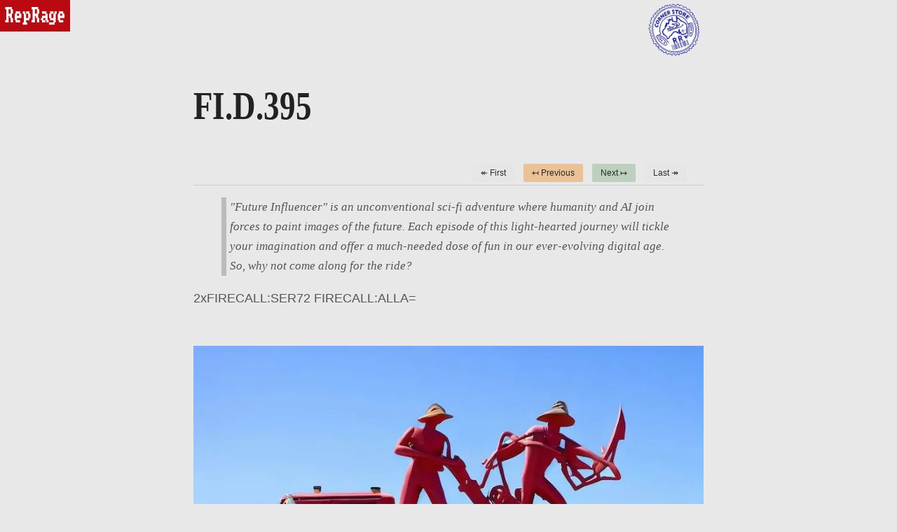

--- FILE ---
content_type: text/html
request_url: https://reprage.com/posts/2023-08-21-fi-395/
body_size: 12316
content:
<!doctype html>
<html lang="en">
<head>
<meta charset="utf-8">


<title>FI.D.395</title>



<link rel="canonical" href="https://reprage.com/posts/2023-08-21-fi-395/">


<meta name="viewport" content="width=device-width,minimum-scale=1">
<meta name="theme-color" content="#ab342b">


<meta name="description" content="A coordinating sculpture that ensures rural fire trucks get crewed in regional south east Queensland." />
<meta property="og:title" content="FI.D.395" />
<meta property="og:description" content="A coordinating sculpture that ensures rural fire trucks get crewed in regional south east Queensland." />
<meta property="og:type" content="article" />
<meta property="og:url" content="https://reprage.com/posts/2023-08-21-fi-395/" />
  
  
  <meta property="og:image" content="https://tsa.nyc3.cdn.digitaloceanspaces.com/reprage/images/2023-08-21-fi-a.c4a50c9c01cfa93847e7f2c6b2b31a6fca27550ea1850f8d93d47b44979e053c.webp" />
  <meta property="article:section" content="posts" />
<meta property="article:published_time" content="2023-08-21T09:00:00+10:00" />
<meta property="article:modified_time" content="2023-08-21T09:00:00+10:00" />
<meta itemprop="name" content="FI.D.395">
<meta itemprop="description" content="A coordinating sculpture that ensures rural fire trucks get crewed in regional south east Queensland."><meta itemprop="datePublished" content="2023-08-21T09:00:00+10:00" />
<meta itemprop="dateModified" content="2023-08-21T09:00:00+10:00" />
<meta itemprop="wordCount" content="2">
  
  
  <meta itemprop="image" content="https://tsa.nyc3.cdn.digitaloceanspaces.com/reprage/images/2023-08-21-fi-a.c4a50c9c01cfa93847e7f2c6b2b31a6fca27550ea1850f8d93d47b44979e053c.webp" />
  
<meta itemprop="keywords" content="" />
  
  
    
    <meta name="twitter:card" content="summary_large_image" />
    <meta name="twitter:image" content="https://tsa.nyc3.cdn.digitaloceanspaces.com/reprage/images/2023-08-21-fi-a.c4a50c9c01cfa93847e7f2c6b2b31a6fca27550ea1850f8d93d47b44979e053c.webp" />
  

<meta name="twitter:title" content="FI.D.395"/>
<meta name="twitter:description" content="A coordinating sculpture that ensures rural fire trucks get crewed in regional south east Queensland."/><link rel="apple-touch-icon" sizes="180x180" href="/apple-touch-icon.png">
<link rel="icon" type="image/png" sizes="32x32" href="/favicon-32x32.png">
<link rel="icon" type="image/png" sizes="16x16" href="/favicon-16x16.png">
<link rel="manifest" href="/site.webmanifest">





<style>/*!Pure v1.0.0
Copyright 2013 Yahoo!
Licensed under the BSD License.
https://github.com/yahoo/pure/blob/master/LICENSE.md*//*!normalize.css v^3.0 | MIT License | git.io/normalize
Copyright (c) Nicolas Gallagher and Jonathan Neal*//*!normalize.css v3.0.3 | MIT License | github.com/necolas/normalize.css*/.pure-button:focus,a:active,a:hover{outline:0}.pure-table,table{border-collapse:collapse;border-spacing:0}html{font-family:sans-serif;-ms-text-size-adjust:100%;-webkit-text-size-adjust:100%}body{margin:0}article,aside,details,figcaption,figure,footer,header,hgroup,main,menu,nav,section,summary{display:block}audio,canvas,progress,video{display:inline-block;vertical-align:baseline}audio:not([controls]){display:none;height:0}[hidden],template{display:none}a{background-color:transparent}abbr[title]{border-bottom:1px dotted}b,optgroup,strong{font-weight:700}dfn{font-style:italic}h1{font-size:2em;margin:.67em 0}mark{background:#ff0;color:#000}small{font-size:80%}sub,sup{font-size:75%;line-height:0;position:relative;vertical-align:baseline}sup{top:-.5em}sub{bottom:-.25em}img{border:0}svg:not(:root){overflow:hidden}figure{margin:1em 40px}hr{box-sizing:content-box;height:0}pre,textarea{overflow:auto}code,kbd,pre,samp{font-family:monospace,monospace;font-size:1em}button,input,optgroup,select,textarea{color:inherit;font:inherit;margin:0}.pure-button,input{line-height:normal}button{overflow:visible}button,select{text-transform:none}button,html input[type=button],input[type=reset],input[type=submit]{-webkit-appearance:button;cursor:pointer}button[disabled],html input[disabled]{cursor:default}button::-moz-focus-inner,input::-moz-focus-inner{border:0;padding:0}input[type=checkbox],input[type=radio]{box-sizing:border-box;padding:0}input[type=number]::-webkit-inner-spin-button,input[type=number]::-webkit-outer-spin-button{height:auto}input[type=search]{-webkit-appearance:textfield;box-sizing:content-box}.pure-button,.pure-form input:not([type]),.pure-menu{box-sizing:border-box}input[type=search]::-webkit-search-cancel-button,input[type=search]::-webkit-search-decoration{-webkit-appearance:none}fieldset{border:1px solid silver;margin:0 2px;padding:.35em .625em .75em}legend,td,th{padding:0}legend{border:0}.hidden,[hidden]{display:none!important}.pure-img{max-width:100%;height:auto;display:block}.pure-g{letter-spacing:-.31em;text-rendering:optimizespeed;font-family:FreeSans,Arimo,droid sans,Helvetica,Arial,sans-serif;display:-webkit-box;display:-webkit-flex;display:-ms-flexbox;display:flex;-webkit-flex-flow:row wrap;-ms-flex-flow:row wrap;flex-flow:row wrap;-webkit-align-content:flex-start;-ms-flex-line-pack:start;align-content:flex-start}@media all and (-ms-high-contrast:none),(-ms-high-contrast:active){table .pure-g{display:block}}.opera-only :-o-prefocus,.pure-g{word-spacing:-.43em}.pure-u,.pure-u-1,.pure-u-1-1,.pure-u-1-12,.pure-u-1-2,.pure-u-1-24,.pure-u-1-3,.pure-u-1-4,.pure-u-1-5,.pure-u-1-6,.pure-u-1-8,.pure-u-10-24,.pure-u-11-12,.pure-u-11-24,.pure-u-12-24,.pure-u-13-24,.pure-u-14-24,.pure-u-15-24,.pure-u-16-24,.pure-u-17-24,.pure-u-18-24,.pure-u-19-24,.pure-u-2-24,.pure-u-2-3,.pure-u-2-5,.pure-u-20-24,.pure-u-21-24,.pure-u-22-24,.pure-u-23-24,.pure-u-24-24,.pure-u-3-24,.pure-u-3-4,.pure-u-3-5,.pure-u-3-8,.pure-u-4-24,.pure-u-4-5,.pure-u-5-12,.pure-u-5-24,.pure-u-5-5,.pure-u-5-6,.pure-u-5-8,.pure-u-6-24,.pure-u-7-12,.pure-u-7-24,.pure-u-7-8,.pure-u-8-24,.pure-u-9-24{letter-spacing:normal;word-spacing:normal;vertical-align:top;text-rendering:auto;display:inline-block;zoom:1}.pure-g [class*=pure-u]{font-family:sans-serif}.pure-u-1-24{width:4.1667%}.pure-u-1-12,.pure-u-2-24{width:8.3333%}.pure-u-1-8,.pure-u-3-24{width:12.5%}.pure-u-1-6,.pure-u-4-24{width:16.6667%}.pure-u-1-5{width:20%}.pure-u-5-24{width:20.8333%}.pure-u-1-4,.pure-u-6-24{width:25%}.pure-u-7-24{width:29.1667%}.pure-u-1-3,.pure-u-8-24{width:33.3333%}.pure-u-3-8,.pure-u-9-24{width:37.5%}.pure-u-2-5{width:40%}.pure-u-10-24,.pure-u-5-12{width:41.6667%}.pure-u-11-24{width:45.8333%}.pure-u-1-2,.pure-u-12-24{width:50%}.pure-u-13-24{width:54.1667%}.pure-u-14-24,.pure-u-7-12{width:58.3333%}.pure-u-3-5{width:60%}.pure-u-15-24,.pure-u-5-8{width:62.5%}.pure-u-16-24,.pure-u-2-3{width:66.6667%}.pure-u-17-24{width:70.8333%}.pure-u-18-24,.pure-u-3-4{width:75%}.pure-u-19-24{width:79.1667%}.pure-u-4-5{width:80%}.pure-u-20-24,.pure-u-5-6{width:83.3333%}.pure-u-21-24,.pure-u-7-8{width:87.5%}.pure-u-11-12,.pure-u-22-24{width:91.6667%}.pure-u-23-24{width:95.8333%}.pure-u-1,.pure-u-1-1,.pure-u-24-24,.pure-u-5-5{width:100%}.pure-button{display:inline-block;zoom:1;white-space:nowrap;vertical-align:middle;text-align:center;cursor:pointer;-webkit-user-drag:none;-webkit-user-select:none;-moz-user-select:none;-ms-user-select:none;user-select:none}.pure-button::-moz-focus-inner{padding:0;border:0}.pure-button-group{letter-spacing:-.31em;text-rendering:optimizespeed}.opera-only :-o-prefocus,.pure-button-group{word-spacing:-.43em}.pure-button{font-family:inherit;font-size:100%;padding:.5em 1em;color:#444;color:rgba(0,0,0,.8);border:1px solid #999;border:transparent;background-color:#e6e6e6;text-decoration:none;border-radius:2px}.pure-button-hover,.pure-button:focus,.pure-button:hover{filter:alpha(opacity=90);background-image:-webkit-linear-gradient(transparent,rgba(0,0,0,5%) 40%,rgba(0,0,0,.1));background-image:linear-gradient(transparent,rgba(0,0,0,5%) 40%,rgba(0,0,0,.1))}.pure-button-active,.pure-button:active{box-shadow:0 0 0 1px rgba(0,0,0,.15)inset,0 0 6px rgba(0,0,0,.2)inset;border-color:#000\9}.pure-button-disabled,.pure-button-disabled:active,.pure-button-disabled:focus,.pure-button-disabled:hover,.pure-button[disabled]{border:none;background-image:none;filter:alpha(opacity=40);opacity:.4;cursor:not-allowed;box-shadow:none;pointer-events:none}.pure-button-hidden{display:none}.pure-button-primary,.pure-button-selected,a.pure-button-primary,a.pure-button-selected{background-color:#0078e7;color:#fff}.pure-button-group .pure-button{letter-spacing:normal;word-spacing:normal;vertical-align:top;text-rendering:auto;margin:0;border-radius:0;border-right:1px solid #111;border-right:1px solid rgba(0,0,0,.2)}.pure-button-group .pure-button:first-child{border-top-left-radius:2px;border-bottom-left-radius:2px}.pure-button-group .pure-button:last-child{border-top-right-radius:2px;border-bottom-right-radius:2px;border-right:none}.pure-form input[type=password],.pure-form input[type=email],.pure-form input[type=url],.pure-form input[type=date],.pure-form input[type=month],.pure-form input[type=time],.pure-form input[type=datetime],.pure-form input[type=datetime-local],.pure-form input[type=week],.pure-form input[type=tel],.pure-form input[type=color],.pure-form input[type=number],.pure-form input[type=search],.pure-form input[type=text],.pure-form select,.pure-form textarea{padding:.5em .6em;display:inline-block;border:1px solid #ccc;box-shadow:inset 0 1px 3px #ddd;border-radius:4px;vertical-align:middle;box-sizing:border-box}.pure-form input:not([type]){padding:.5em .6em;display:inline-block;border:1px solid #ccc;box-shadow:inset 0 1px 3px #ddd;border-radius:4px}.pure-form input[type=color]{padding:.2em .5em}.pure-form input:not([type]):focus,.pure-form input[type=password]:focus,.pure-form input[type=email]:focus,.pure-form input[type=url]:focus,.pure-form input[type=date]:focus,.pure-form input[type=month]:focus,.pure-form input[type=time]:focus,.pure-form input[type=datetime]:focus,.pure-form input[type=datetime-local]:focus,.pure-form input[type=week]:focus,.pure-form input[type=tel]:focus,.pure-form input[type=color]:focus,.pure-form input[type=number]:focus,.pure-form input[type=search]:focus,.pure-form input[type=text]:focus,.pure-form select:focus,.pure-form textarea:focus{outline:0;border-color:#129fea}.pure-form input[type=file]:focus,.pure-form input[type=checkbox]:focus,.pure-form input[type=radio]:focus{outline:#129fea auto 1px}.pure-form .pure-checkbox,.pure-form .pure-radio{margin:.5em 0;display:block}.pure-form input:not([type])[disabled],.pure-form input[type=password][disabled],.pure-form input[type=email][disabled],.pure-form input[type=url][disabled],.pure-form input[type=date][disabled],.pure-form input[type=month][disabled],.pure-form input[type=time][disabled],.pure-form input[type=datetime][disabled],.pure-form input[type=datetime-local][disabled],.pure-form input[type=week][disabled],.pure-form input[type=tel][disabled],.pure-form input[type=color][disabled],.pure-form input[type=number][disabled],.pure-form input[type=search][disabled],.pure-form input[type=text][disabled],.pure-form select[disabled],.pure-form textarea[disabled]{cursor:not-allowed;background-color:#eaeded;color:#cad2d3}.pure-form input[readonly],.pure-form select[readonly],.pure-form textarea[readonly]{background-color:#eee;color:#777;border-color:#ccc}.pure-form input:focus:invalid,.pure-form select:focus:invalid,.pure-form textarea:focus:invalid{color:#b94a48;border-color:#e9322d}.pure-form input[type=file]:focus:invalid:focus,.pure-form input[type=checkbox]:focus:invalid:focus,.pure-form input[type=radio]:focus:invalid:focus{outline-color:#e9322d}.pure-form select{height:2.25em;border:1px solid #ccc;background-color:#fff}.pure-form select[multiple]{height:auto}.pure-form label{margin:.5em 0 .2em}.pure-form fieldset{margin:0;padding:.35em 0 .75em;border:0}.pure-form legend{display:block;width:100%;padding:.3em 0;margin-bottom:.3em;color:#333;border-bottom:1px solid #e5e5e5}.pure-form-stacked input:not([type]),.pure-form-stacked input[type=password],.pure-form-stacked input[type=email],.pure-form-stacked input[type=url],.pure-form-stacked input[type=date],.pure-form-stacked input[type=month],.pure-form-stacked input[type=time],.pure-form-stacked input[type=datetime],.pure-form-stacked input[type=datetime-local],.pure-form-stacked input[type=week],.pure-form-stacked input[type=tel],.pure-form-stacked input[type=color],.pure-form-stacked input[type=file],.pure-form-stacked input[type=number],.pure-form-stacked input[type=search],.pure-form-stacked input[type=text],.pure-form-stacked label,.pure-form-stacked select,.pure-form-stacked textarea{display:block;margin:.25em 0}.pure-form-aligned .pure-help-inline,.pure-form-aligned input,.pure-form-aligned select,.pure-form-aligned textarea,.pure-form-message-inline{display:inline-block;vertical-align:middle}.pure-form-aligned textarea{vertical-align:top}.pure-form-aligned .pure-control-group{margin-bottom:.5em}.pure-form-aligned .pure-control-group label{text-align:right;display:inline-block;vertical-align:middle;width:10em;margin:0 1em 0 0}.pure-form-aligned .pure-controls{margin:1.5em 0 0 11em}.pure-form .pure-input-rounded,.pure-form input.pure-input-rounded{border-radius:2em;padding:.5em 1em}.pure-form .pure-group fieldset{margin-bottom:10px}.pure-form .pure-group input,.pure-form .pure-group textarea{display:block;padding:10px;margin:0 0 -1px;border-radius:0;position:relative;top:-1px}.pure-form .pure-group input:focus,.pure-form .pure-group textarea:focus{z-index:3}.pure-form .pure-group input:first-child,.pure-form .pure-group textarea:first-child{top:1px;border-radius:4px 4px 0 0;margin:0}.pure-form .pure-group input:first-child:last-child,.pure-form .pure-group textarea:first-child:last-child{top:1px;border-radius:4px;margin:0}.pure-form .pure-group input:last-child,.pure-form .pure-group textarea:last-child{top:-2px;border-radius:0 0 4px 4px;margin:0}.pure-form .pure-group button{margin:.35em 0}.pure-form .pure-input-1{width:100%}.pure-form .pure-input-3-4{width:75%}.pure-form .pure-input-2-3{width:66%}.pure-form .pure-input-1-2{width:50%}.pure-form .pure-input-1-3{width:33%}.pure-form .pure-input-1-4{width:25%}.pure-form .pure-help-inline,.pure-form-message-inline{display:inline-block;padding-left:.3em;color:#666;vertical-align:middle;font-size:.875em}.pure-form-message{display:block;color:#666;font-size:.875em}@media only screen and (max-width:480px){.pure-form button[type=submit]{margin:.7em 0 0}.pure-form input:not([type]),.pure-form input[type=password],.pure-form input[type=email],.pure-form input[type=url],.pure-form input[type=date],.pure-form input[type=month],.pure-form input[type=time],.pure-form input[type=datetime],.pure-form input[type=datetime-local],.pure-form input[type=week],.pure-form input[type=tel],.pure-form input[type=color],.pure-form input[type=number],.pure-form input[type=search],.pure-form input[type=text],.pure-form label{margin-bottom:.3em;display:block}.pure-group input:not([type]),.pure-group input[type=password],.pure-group input[type=email],.pure-group input[type=url],.pure-group input[type=date],.pure-group input[type=month],.pure-group input[type=time],.pure-group input[type=datetime],.pure-group input[type=datetime-local],.pure-group input[type=week],.pure-group input[type=tel],.pure-group input[type=color],.pure-group input[type=number],.pure-group input[type=search],.pure-group input[type=text]{margin-bottom:0}.pure-form-aligned .pure-control-group label{margin-bottom:.3em;text-align:left;display:block;width:100%}.pure-form-aligned .pure-controls{margin:1.5em 0 0}.pure-form .pure-help-inline,.pure-form-message,.pure-form-message-inline{display:block;font-size:.75em;padding:.2em 0 .8em}}.pure-menu-fixed{position:fixed;left:0;top:0;z-index:3}.pure-menu-item,.pure-menu-list{position:relative}.pure-menu-list{list-style:none;margin:0;padding:0}.pure-menu-item{padding:0;margin:0;height:100%}.pure-menu-heading,.pure-menu-link{display:block;text-decoration:none;white-space:nowrap}.pure-menu-horizontal{width:100%;white-space:nowrap}.pure-menu-horizontal .pure-menu-list{display:inline-block}.pure-menu-horizontal .pure-menu-heading,.pure-menu-horizontal .pure-menu-item,.pure-menu-horizontal .pure-menu-separator{display:inline-block;zoom:1;vertical-align:middle}.pure-menu-item .pure-menu-item{display:block}.pure-menu-children{display:none;position:absolute;left:100%;top:0;margin:0;padding:0;z-index:3}.pure-menu-horizontal .pure-menu-children{left:0;top:auto;width:inherit}.pure-menu-active>.pure-menu-children,.pure-menu-allow-hover:hover>.pure-menu-children{display:block;position:absolute}.pure-menu-has-children>.pure-menu-link:after{padding-left:.5em;content:"\25B8";font-size:small}.pure-menu-horizontal .pure-menu-has-children>.pure-menu-link:after{content:"\25BE"}.pure-menu-scrollable{overflow-y:scroll;overflow-x:hidden}.pure-menu-scrollable .pure-menu-list{display:block}.pure-menu-horizontal.pure-menu-scrollable .pure-menu-list{display:inline-block}.pure-menu-horizontal.pure-menu-scrollable{white-space:nowrap;overflow-y:hidden;overflow-x:auto;-ms-overflow-style:none;-webkit-overflow-scrolling:touch;padding:.5em 0}.pure-menu-horizontal.pure-menu-scrollable::-webkit-scrollbar{display:none}.pure-menu-horizontal .pure-menu-children .pure-menu-separator,.pure-menu-separator{background-color:#ccc;height:1px;margin:.3em 0}.pure-menu-horizontal .pure-menu-separator{width:1px;height:1.3em;margin:0 .3em}.pure-menu-horizontal .pure-menu-children .pure-menu-separator{display:block;width:auto}.pure-menu-heading{text-transform:uppercase;color:#565d64}.pure-menu-link{color:#777}.pure-menu-children{background-color:#fff}.pure-menu-disabled,.pure-menu-heading,.pure-menu-link{padding:.5em 1em}.pure-menu-disabled{opacity:.5}.pure-menu-disabled .pure-menu-link:hover{background-color:transparent}.pure-menu-active>.pure-menu-link,.pure-menu-link:focus,.pure-menu-link:hover{background-color:#eee}.pure-menu-selected .pure-menu-link,.pure-menu-selected .pure-menu-link:visited{color:#000}.pure-table{empty-cells:show;border:1px solid #cbcbcb}.pure-table caption{color:#000;font:italic 85%/1 arial,sans-serif;padding:1em 0;text-align:center}.pure-table td,.pure-table th{border-left:1px solid #cbcbcb;border-width:0 0 0 1px;font-size:inherit;margin:0;overflow:visible;padding:.5em 1em}.pure-table td:first-child,.pure-table th:first-child{border-left-width:0}.pure-table thead{background-color:#e0e0e0;color:#000;text-align:left;vertical-align:bottom}.pure-table td{background-color:transparent}.pure-table-odd td,.pure-table-striped tr:nth-child(2n-1) td{background-color:#f2f2f2}.pure-table-bordered td{border-bottom:1px solid #cbcbcb}.pure-table-bordered tbody>tr:last-child>td{border-bottom-width:0}.pure-table-horizontal td,.pure-table-horizontal th{border-width:0 0 1px;border-bottom:1px solid #cbcbcb}.pure-table-horizontal tbody>tr:last-child>td{border-bottom-width:0}/*!Pure v1.0.0
Copyright 2013 Yahoo!
Licensed under the BSD License.
https://github.com/yahoo/pure/blob/master/LICENSE.md*/@media screen and (min-width:35.5em){.pure-u-sm-1,.pure-u-sm-1-1,.pure-u-sm-1-12,.pure-u-sm-1-2,.pure-u-sm-1-24,.pure-u-sm-1-3,.pure-u-sm-1-4,.pure-u-sm-1-5,.pure-u-sm-1-6,.pure-u-sm-1-8,.pure-u-sm-10-24,.pure-u-sm-11-12,.pure-u-sm-11-24,.pure-u-sm-12-24,.pure-u-sm-13-24,.pure-u-sm-14-24,.pure-u-sm-15-24,.pure-u-sm-16-24,.pure-u-sm-17-24,.pure-u-sm-18-24,.pure-u-sm-19-24,.pure-u-sm-2-24,.pure-u-sm-2-3,.pure-u-sm-2-5,.pure-u-sm-20-24,.pure-u-sm-21-24,.pure-u-sm-22-24,.pure-u-sm-23-24,.pure-u-sm-24-24,.pure-u-sm-3-24,.pure-u-sm-3-4,.pure-u-sm-3-5,.pure-u-sm-3-8,.pure-u-sm-4-24,.pure-u-sm-4-5,.pure-u-sm-5-12,.pure-u-sm-5-24,.pure-u-sm-5-5,.pure-u-sm-5-6,.pure-u-sm-5-8,.pure-u-sm-6-24,.pure-u-sm-7-12,.pure-u-sm-7-24,.pure-u-sm-7-8,.pure-u-sm-8-24,.pure-u-sm-9-24{display:inline-block;zoom:1;letter-spacing:normal;word-spacing:normal;vertical-align:top;text-rendering:auto}.pure-u-sm-1-24{width:4.1667%}.pure-u-sm-1-12,.pure-u-sm-2-24{width:8.3333%}.pure-u-sm-1-8,.pure-u-sm-3-24{width:12.5%}.pure-u-sm-1-6,.pure-u-sm-4-24{width:16.6667%}.pure-u-sm-1-5{width:20%}.pure-u-sm-5-24{width:20.8333%}.pure-u-sm-1-4,.pure-u-sm-6-24{width:25%}.pure-u-sm-7-24{width:29.1667%}.pure-u-sm-1-3,.pure-u-sm-8-24{width:33.3333%}.pure-u-sm-3-8,.pure-u-sm-9-24{width:37.5%}.pure-u-sm-2-5{width:40%}.pure-u-sm-10-24,.pure-u-sm-5-12{width:41.6667%}.pure-u-sm-11-24{width:45.8333%}.pure-u-sm-1-2,.pure-u-sm-12-24{width:50%}.pure-u-sm-13-24{width:54.1667%}.pure-u-sm-14-24,.pure-u-sm-7-12{width:58.3333%}.pure-u-sm-3-5{width:60%}.pure-u-sm-15-24,.pure-u-sm-5-8{width:62.5%}.pure-u-sm-16-24,.pure-u-sm-2-3{width:66.6667%}.pure-u-sm-17-24{width:70.8333%}.pure-u-sm-18-24,.pure-u-sm-3-4{width:75%}.pure-u-sm-19-24{width:79.1667%}.pure-u-sm-4-5{width:80%}.pure-u-sm-20-24,.pure-u-sm-5-6{width:83.3333%}.pure-u-sm-21-24,.pure-u-sm-7-8{width:87.5%}.pure-u-sm-11-12,.pure-u-sm-22-24{width:91.6667%}.pure-u-sm-23-24{width:95.8333%}.pure-u-sm-1,.pure-u-sm-1-1,.pure-u-sm-24-24,.pure-u-sm-5-5{width:100%}}@media screen and (min-width:48em){.pure-u-md-1,.pure-u-md-1-1,.pure-u-md-1-12,.pure-u-md-1-2,.pure-u-md-1-24,.pure-u-md-1-3,.pure-u-md-1-4,.pure-u-md-1-5,.pure-u-md-1-6,.pure-u-md-1-8,.pure-u-md-10-24,.pure-u-md-11-12,.pure-u-md-11-24,.pure-u-md-12-24,.pure-u-md-13-24,.pure-u-md-14-24,.pure-u-md-15-24,.pure-u-md-16-24,.pure-u-md-17-24,.pure-u-md-18-24,.pure-u-md-19-24,.pure-u-md-2-24,.pure-u-md-2-3,.pure-u-md-2-5,.pure-u-md-20-24,.pure-u-md-21-24,.pure-u-md-22-24,.pure-u-md-23-24,.pure-u-md-24-24,.pure-u-md-3-24,.pure-u-md-3-4,.pure-u-md-3-5,.pure-u-md-3-8,.pure-u-md-4-24,.pure-u-md-4-5,.pure-u-md-5-12,.pure-u-md-5-24,.pure-u-md-5-5,.pure-u-md-5-6,.pure-u-md-5-8,.pure-u-md-6-24,.pure-u-md-7-12,.pure-u-md-7-24,.pure-u-md-7-8,.pure-u-md-8-24,.pure-u-md-9-24{display:inline-block;zoom:1;letter-spacing:normal;word-spacing:normal;vertical-align:top;text-rendering:auto}.pure-u-md-1-24{width:4.1667%}.pure-u-md-1-12,.pure-u-md-2-24{width:8.3333%}.pure-u-md-1-8,.pure-u-md-3-24{width:12.5%}.pure-u-md-1-6,.pure-u-md-4-24{width:16.6667%}.pure-u-md-1-5{width:20%}.pure-u-md-5-24{width:20.8333%}.pure-u-md-1-4,.pure-u-md-6-24{width:25%}.pure-u-md-7-24{width:29.1667%}.pure-u-md-1-3,.pure-u-md-8-24{width:33.3333%}.pure-u-md-3-8,.pure-u-md-9-24{width:37.5%}.pure-u-md-2-5{width:40%}.pure-u-md-10-24,.pure-u-md-5-12{width:41.6667%}.pure-u-md-11-24{width:45.8333%}.pure-u-md-1-2,.pure-u-md-12-24{width:50%}.pure-u-md-13-24{width:54.1667%}.pure-u-md-14-24,.pure-u-md-7-12{width:58.3333%}.pure-u-md-3-5{width:60%}.pure-u-md-15-24,.pure-u-md-5-8{width:62.5%}.pure-u-md-16-24,.pure-u-md-2-3{width:66.6667%}.pure-u-md-17-24{width:70.8333%}.pure-u-md-18-24,.pure-u-md-3-4{width:75%}.pure-u-md-19-24{width:79.1667%}.pure-u-md-4-5{width:80%}.pure-u-md-20-24,.pure-u-md-5-6{width:83.3333%}.pure-u-md-21-24,.pure-u-md-7-8{width:87.5%}.pure-u-md-11-12,.pure-u-md-22-24{width:91.6667%}.pure-u-md-23-24{width:95.8333%}.pure-u-md-1,.pure-u-md-1-1,.pure-u-md-24-24,.pure-u-md-5-5{width:100%}}@media screen and (min-width:64em){.pure-u-lg-1,.pure-u-lg-1-1,.pure-u-lg-1-12,.pure-u-lg-1-2,.pure-u-lg-1-24,.pure-u-lg-1-3,.pure-u-lg-1-4,.pure-u-lg-1-5,.pure-u-lg-1-6,.pure-u-lg-1-8,.pure-u-lg-10-24,.pure-u-lg-11-12,.pure-u-lg-11-24,.pure-u-lg-12-24,.pure-u-lg-13-24,.pure-u-lg-14-24,.pure-u-lg-15-24,.pure-u-lg-16-24,.pure-u-lg-17-24,.pure-u-lg-18-24,.pure-u-lg-19-24,.pure-u-lg-2-24,.pure-u-lg-2-3,.pure-u-lg-2-5,.pure-u-lg-20-24,.pure-u-lg-21-24,.pure-u-lg-22-24,.pure-u-lg-23-24,.pure-u-lg-24-24,.pure-u-lg-3-24,.pure-u-lg-3-4,.pure-u-lg-3-5,.pure-u-lg-3-8,.pure-u-lg-4-24,.pure-u-lg-4-5,.pure-u-lg-5-12,.pure-u-lg-5-24,.pure-u-lg-5-5,.pure-u-lg-5-6,.pure-u-lg-5-8,.pure-u-lg-6-24,.pure-u-lg-7-12,.pure-u-lg-7-24,.pure-u-lg-7-8,.pure-u-lg-8-24,.pure-u-lg-9-24{display:inline-block;zoom:1;letter-spacing:normal;word-spacing:normal;vertical-align:top;text-rendering:auto}.pure-u-lg-1-24{width:4.1667%}.pure-u-lg-1-12,.pure-u-lg-2-24{width:8.3333%}.pure-u-lg-1-8,.pure-u-lg-3-24{width:12.5%}.pure-u-lg-1-6,.pure-u-lg-4-24{width:16.6667%}.pure-u-lg-1-5{width:20%}.pure-u-lg-5-24{width:20.8333%}.pure-u-lg-1-4,.pure-u-lg-6-24{width:25%}.pure-u-lg-7-24{width:29.1667%}.pure-u-lg-1-3,.pure-u-lg-8-24{width:33.3333%}.pure-u-lg-3-8,.pure-u-lg-9-24{width:37.5%}.pure-u-lg-2-5{width:40%}.pure-u-lg-10-24,.pure-u-lg-5-12{width:41.6667%}.pure-u-lg-11-24{width:45.8333%}.pure-u-lg-1-2,.pure-u-lg-12-24{width:50%}.pure-u-lg-13-24{width:54.1667%}.pure-u-lg-14-24,.pure-u-lg-7-12{width:58.3333%}.pure-u-lg-3-5{width:60%}.pure-u-lg-15-24,.pure-u-lg-5-8{width:62.5%}.pure-u-lg-16-24,.pure-u-lg-2-3{width:66.6667%}.pure-u-lg-17-24{width:70.8333%}.pure-u-lg-18-24,.pure-u-lg-3-4{width:75%}.pure-u-lg-19-24{width:79.1667%}.pure-u-lg-4-5{width:80%}.pure-u-lg-20-24,.pure-u-lg-5-6{width:83.3333%}.pure-u-lg-21-24,.pure-u-lg-7-8{width:87.5%}.pure-u-lg-11-12,.pure-u-lg-22-24{width:91.6667%}.pure-u-lg-23-24{width:95.8333%}.pure-u-lg-1,.pure-u-lg-1-1,.pure-u-lg-24-24,.pure-u-lg-5-5{width:100%}}@media screen and (min-width:80em){.pure-u-xl-1,.pure-u-xl-1-1,.pure-u-xl-1-12,.pure-u-xl-1-2,.pure-u-xl-1-24,.pure-u-xl-1-3,.pure-u-xl-1-4,.pure-u-xl-1-5,.pure-u-xl-1-6,.pure-u-xl-1-8,.pure-u-xl-10-24,.pure-u-xl-11-12,.pure-u-xl-11-24,.pure-u-xl-12-24,.pure-u-xl-13-24,.pure-u-xl-14-24,.pure-u-xl-15-24,.pure-u-xl-16-24,.pure-u-xl-17-24,.pure-u-xl-18-24,.pure-u-xl-19-24,.pure-u-xl-2-24,.pure-u-xl-2-3,.pure-u-xl-2-5,.pure-u-xl-20-24,.pure-u-xl-21-24,.pure-u-xl-22-24,.pure-u-xl-23-24,.pure-u-xl-24-24,.pure-u-xl-3-24,.pure-u-xl-3-4,.pure-u-xl-3-5,.pure-u-xl-3-8,.pure-u-xl-4-24,.pure-u-xl-4-5,.pure-u-xl-5-12,.pure-u-xl-5-24,.pure-u-xl-5-5,.pure-u-xl-5-6,.pure-u-xl-5-8,.pure-u-xl-6-24,.pure-u-xl-7-12,.pure-u-xl-7-24,.pure-u-xl-7-8,.pure-u-xl-8-24,.pure-u-xl-9-24{display:inline-block;zoom:1;letter-spacing:normal;word-spacing:normal;vertical-align:top;text-rendering:auto}.pure-u-xl-1-24{width:4.1667%}.pure-u-xl-1-12,.pure-u-xl-2-24{width:8.3333%}.pure-u-xl-1-8,.pure-u-xl-3-24{width:12.5%}.pure-u-xl-1-6,.pure-u-xl-4-24{width:16.6667%}.pure-u-xl-1-5{width:20%}.pure-u-xl-5-24{width:20.8333%}.pure-u-xl-1-4,.pure-u-xl-6-24{width:25%}.pure-u-xl-7-24{width:29.1667%}.pure-u-xl-1-3,.pure-u-xl-8-24{width:33.3333%}.pure-u-xl-3-8,.pure-u-xl-9-24{width:37.5%}.pure-u-xl-2-5{width:40%}.pure-u-xl-10-24,.pure-u-xl-5-12{width:41.6667%}.pure-u-xl-11-24{width:45.8333%}.pure-u-xl-1-2,.pure-u-xl-12-24{width:50%}.pure-u-xl-13-24{width:54.1667%}.pure-u-xl-14-24,.pure-u-xl-7-12{width:58.3333%}.pure-u-xl-3-5{width:60%}.pure-u-xl-15-24,.pure-u-xl-5-8{width:62.5%}.pure-u-xl-16-24,.pure-u-xl-2-3{width:66.6667%}.pure-u-xl-17-24{width:70.8333%}.pure-u-xl-18-24,.pure-u-xl-3-4{width:75%}.pure-u-xl-19-24{width:79.1667%}.pure-u-xl-4-5{width:80%}.pure-u-xl-20-24,.pure-u-xl-5-6{width:83.3333%}.pure-u-xl-21-24,.pure-u-xl-7-8{width:87.5%}.pure-u-xl-11-12,.pure-u-xl-22-24{width:91.6667%}.pure-u-xl-23-24{width:95.8333%}.pure-u-xl-1,.pure-u-xl-1-1,.pure-u-xl-24-24,.pure-u-xl-5-5{width:100%}}body{color:#555;background-color:#e8e8e8}#layout{position:relative;padding-left:0}.header{margin:0;color:#222;text-align:center;padding:0 2em 1em;padding-bottom:0}h1{font-family:times new roman,serif;transform:scaleY(1.26);margin:.2em 0;font-size:2.5em;font-weight:bolder;line-height:100%;text-align:left;color:#222}.content h1{margin-top:1em;margin-bottom:1em}.header a{color:#222}.store-link{border:solid 2px transparent;vertical-align:top;display:-webkit-box;margin-left:auto}.store-link:hover{border-color:#111fa7}.menu-link{position:fixed;display:block;color:transparent;background:#ba0810;z-index:10;width:100px;height:45px;background:url(https://tsa.nyc3.cdn.digitaloceanspaces.com/reprage/images/icons4.png)no-repeat}.menu-link:hover{text-decoration:underline;background-position:0 -36px}.content{font-family:sans-serif;font-size:18px;margin:0 auto;padding:0 2em;max-width:800px;margin-bottom:50px;line-height:1.6em}h2{margin-top:2em;margin-bottom:.2em}h2+p{margin-top:0}.content h3{margin:35px 0 0;font-weight:700;font-size:20px;color:#646464}.content ul{margin-top:0}.content p+.pure-g{margin-bottom:40px;margin-top:40px}.content h3+ul{margin-bottom:10px}.content h3+p{margin-top:0}#redraw{background-color:#e8e8e8;border:2px solid #555;padding:5px 10px;font-size:18px;position:relative;color:#555;transition:all .3s ease-in-out}#redraw:after{content:'';position:absolute;background-color:#555;top:8px;left:8px;right:-8px;bottom:-8px;z-index:-1;transition:all .3s ease-in-out}#redraw:hover{color:#e8e8e8;background-color:#555;transition:all .3s ease-in-out}#redraw:hover:after{background-color:#e8e8e8;border:2px solid #555;transition:all .3s ease}ol li{padding-bottom:5px}blockquote{font-family:times new roman,serif;padding-left:.3em;font-size:17px;border-left:.4em solid #bbb}blockquote p{font-weight:400;font-style:italic}blockquote li{font-weight:800;font-style:italic}a{color:#111fa7;text-decoration:none}a:hover{text-decoration:underline}table{font-size:14px;width:100%}thead{font-weight:700;background-color:#fff!important}.table-icon{background-color:#e6e6e6!important;padding:0!important}.project-icon{opacity:.8}.project-icon:hover{opacity:1}.button-xsmall{margin-left:10px;margin-top:10px}.latest-header{margin-top:0!important}.blank-list{list-style-type:none;padding-left:0;font-size:14px}.blank-list li{margin-bottom:15px;line-height:1em}.blank-list a{width:100%}.right-col>*{margin-left:0!important}.left-col>*{margin-right:30px!important}.right-col a{margin-left:0!important}.left-col a{margin-right:0!important}.nft-desc{margin-bottom:37px}.linktree{padding-left:15px;list-style-type:none;margin-bottom:0}.linktree li{padding:3px}.step-icon{padding-bottom:50px}.step-description{margin-top:0;margin-left:5px}.legal{list-style:none;font-family:sans-serif;font-size:12px;line-height:1.6em;color:#4b4b4b;text-align:left;border-top:0;padding-top:0;padding-left:0;margin-top:40px}.metadata{font-family:sans-serif;font-size:12px;color:#4b4b4b;margin:0 auto;padding:0 2em;font-weight:100;max-width:800px;padding-top:5px;line-height:1.6em;text-align:right;border-top:1px solid #ccc}.fluidMedia{position:relative;margin-bottom:-1px;padding-bottom:0;padding-top:56%;height:0;overflow:hidden;vertical-align:bottom}.fluidMedia iframe{position:absolute;top:0;left:0;width:100%;height:100%}.headerMedia{margin-top:18px}.mediaGrid{margin-bottom:0!important;margin-top:0!important}ul+.mediaGrid,p+.mediaGrid{margin-top:3em!important}.center{text-align:center}.center img{text-align:center;display:inline}.right{margin-top:0;text-align:right}@media(max-width:768px){.right-col>*{margin-left:0!important}.left-col>*{margin-right:0!important}.content{padding:0 1em}}@media(max-width:565px){.step-icon{padding-bottom:5px}.step-description{margin-left:0;margin-bottom:45px}.content,.header{padding-left:0!important;padding-right:0!important}h1{font-size:1.9em}.content p,h1,h2,h3{padding-left:10px!important;padding-right:10px!important}.blank-list{padding-left:10px}blockquote{margin-right:0;margin-left:1.5em}#layout.active{position:relative;left:150px}.right{margin-top:5px}}.highlight{font-size:14px;padding:5px;line-height:1.3em}.highlight .hll{background-color:#1d1f21}.highlight{background:#272822;color:#c5c8c6}.highlight .c{color:#969896}.highlight .err{color:#960050;background-color:#1e0010}.highlight .k{color:#81a2be}.highlight .l{color:#b294bb}.highlight .n{color:#c5c8c6}.highlight .o{color:#c66}.highlight .p{color:#c5c8c6}.highlight .ch{color:#969896}.highlight .cm{color:#969896}.highlight .cp{color:#969896}.highlight .cpf{color:#969896}.highlight .c1{color:#969896}.highlight .cs{color:#969896}.highlight .gd{color:#c66}.highlight .ge{font-style:italic}.highlight .gi{color:#b5bd68}.highlight .gs{font-weight:700}.highlight .gu{color:#969896}.highlight .kc{color:#81a2be}.highlight .kd{color:#81a2be}.highlight .kn{color:#c66}.highlight .kp{color:#81a2be}.highlight .kr{color:#81a2be}.highlight .kt{color:#81a2be}.highlight .ld{color:#f0c674}.highlight .m{color:#b294bb}.highlight .s{color:#f0c674}.highlight .na{color:#b5bd68}.highlight .nb{color:#c5c8c6}.highlight .nc{color:#b5bd68}.highlight .no{color:#81a2be}.highlight .nd{color:#b5bd68}.highlight .ni{color:#c5c8c6}.highlight .ne{color:#b5bd68}.highlight .nf{color:#b5bd68}.highlight .nl{color:#c5c8c6}.highlight .nn{color:#c5c8c6}.highlight .nx{color:#b5bd68}.highlight .py{color:#c5c8c6}.highlight .nt{color:#c66}.highlight .nv{color:#c5c8c6}.highlight .ow{color:#c66}.highlight .w{color:#c5c8c6}.highlight .mb{color:#b294bb}.highlight .mf{color:#b294bb}.highlight .mh{color:#b294bb}.highlight .mi{color:#b294bb}.highlight .mo{color:#b294bb}.highlight .sa{color:#f0c674}.highlight .sb{color:#f0c674}.highlight .sc{color:#f0c674}.highlight .dl{color:#f0c674}.highlight .sd{color:#f0c674}.highlight .s2{color:#f0c674}.highlight .se{color:#b294bb}.highlight .sh{color:#f0c674}.highlight .si{color:#f0c674}.highlight .sx{color:#f0c674}.highlight .sr{color:#f0c674}.highlight .s1{color:#f0c674}.highlight .ss{color:#f0c674}.highlight .bp{color:#c5c8c6}.highlight .fm{color:#b5bd68}.highlight .vc{color:#c5c8c6}.highlight .vg{color:#c5c8c6}.highlight .vi{color:#c5c8c6}.highlight .vm{color:#c5c8c6}.highlight .il{color:#b294bb}</style>

<script defer data-api="https://reprage.com/api/event" data-domain="reprage.com" src="https://reprage.com/js/script.js"></script>

</head>
<body>
<div id="layout">
  <a href="/" id="menuLink" class="menu-link">reprage</a>
  <div class="content">
    
  <div class="header">
  
  
  <a href="https://reprage.square.site/"><img class="store-link" src="https://tsa.nyc3.cdn.digitaloceanspaces.com/reprage/images/stamp.53a611463f46d2c1e2e64c4d5ed3015fae6e573fd1a6de1b1c78cac8a12794f6.webp" alt="A passport stamp for RepRage's corner store." width="80px" height="80px"></a>
  <h1><a href="https://reprage.com/posts/2023-08-21-fi-395/">FI.D.395</a></h1>
</div>

<div class="content">
  
  
  

  
    
  
    
  
    
  
    
  
    
  
    
  
    
  
    
  
    
  
    
  
    
  
    
  
    
  
    
  
    
  
    
  
    
  
    
  
    
  
    
  
    
  
    
  
    
  
    
  
    
  
    
  
    
  
    
  
    
  
    
  
    
  
    
  
    
  
    
  
    
  
    
  
    
  
    
  
    
  
    
  
    
  
    
  
    
  
    
  
    
  
    
  
    
  
    
  
    
  
    
  
    
  
    
  
    
  
    
  
    
  
    
  
    
  
    
  
    
  
    
  
    
  
    
  
    
  
    
  
    
  
    
  
    
  
    
  
    
  
    
  
    
  
    
  
    
  
    
  
    
  
    
  
    
  
    
  
    
  
    
  
    
  
    
  
    
  
    
  
    
  
    
  
    
  
    
  
    
  
    
  
    
  
    
  
    
  
    
  
    
  
    
  
    
  
    
  
    
  
    
  
    
  
    
  
    
  
    
  
    
  
    
  
    
  
    
  
    
  
    
  
    
  
    
  
    
  
    
  
    
  
    
  
    
  
    
  
    
  
    
  
    
  
    
  
    
  
    
  
    
  
    
  
    
  
    
  
    
  
    
  
    
  
    
  
    
  
    
  
    
  
    
  
    
  
    
  
    
  
    
  
    
  
    
  
    
  
    
  
    
  
    
  
    
  
    
  
    
  
    
  
    
  
    
  
    
  
    
  
    
  
    
  
    
  
    
  
    
  
    
  
    
  
    
  
    
  
    
  
    
  
    
  
    
  
    
  
    
  
    
  
    
  
    
  
    
  
    
  
    
  
    
  
    
  
    
  
    
  
    
  
    
  
    
  
    
  
    
  
    
  
    
  
    
  
    
  
    
  
    
  
    
  
    
  
    
  
    
  
    
  
    
  
    
  
    
  
    
  
    
  
    
  
    
  
    
  
    
  
    
  
    
  
    
  
    
  
    
  
    
  
    
  
    
  
    
  
    
  
    
  
    
  
    
  
    
  
    
  
    
  
    
  
    
  
    
  
    
  
    
  
    
  
    
  
    
  
    
  
    
  
    
  
    
  
    
  
    
  
    
  
    
  
    
  
    
  
    
  
    
  
    
  
    
  
    
  
    
  
    
  
    
  
    
  
    
  
    
  
    
  
    
  
    
  
    
  
    
  
    
  
    
  
    
  
    
  
    
  
    
  
    
  
    
  
    
  
    
  
    
  
    
  
    
  
    
  
    
  
    
  
    
  
    
  
    
  
    
  
    
  
    
  
    
  
    
  
    
  
    
  
    
  
    
  
    
  
    
  
    
  
    
  
    
  
    
  
    
  
    
  
    
  
    
  
    
  
    
  
    
  
    
  
    
  
    
  
    
  
    
  
    
  
    
  
    
  
    
  
    
  
    
  
    
  
    
  
    
  
    
  
    
  
    
  
    
  
    
  
    
  
    
  
    
  
    
  
    
  
    
  
    
  
    
  
    
  
    
  
    
  
    
  
    
  
    
  
    
  
    
  
    
  
    
  
    
  
    
  
    
  
    
  
    
  
    
  
    
  
    
  
    
  
    
  
    
  
    
  
    
  
    
  
    
  
    
  
    
  
    
  
    
  
    
  
    
  
    
  
    
  
    
  
    
  
    
  
    
  
    
  
    
  
    
  
    
  
    
  
    
  
    
  
    
  
    
  
    
  
    
  
    
  
    
  
    
  
    
  
    
  
    
  
    
  
    
  
    
  
    
  
    
  
    
  
    
  
    
  
    
  
    
  
    
  
    
  
    
  
    
  
    
  
    
  
    
  
    
  
    
      
    
  
    
  
    
  
    
  
    
  
    
  
    
  
    
  
    
  
    
  
    
  
    
  
    
  
    
  
    
  
    
  
    
  
    
  
    
  
    
  
    
  
    
  
    
  
    
  
    
  
    
  
    
  
    
  
    
  
    
  
    
  
    
  
    
  
    
  
    
  
    
  
    
  
    
  
    
  
    
  
    
  
    
  
    
  
    
  

  <p class="metadata" style="border-top:0; padding-bottom: 4px ;border-bottom: 1px solid #ccc;">
  
  <a class="button-xsmall pure-button" href="https://reprage.com/posts/2022-07-23-fi-d1/">↞ First</a>
  <a style="background-color:rgba(235, 148, 53, 0.46)" class="button-xsmall pure-button" href="https://reprage.com/posts/2023-08-20-fi-394/">↤ Previous</a>
  

  
  <a style="background-color:rgba(135,180,137, 0.46)" class="button-xsmall pure-button" href="https://reprage.com/posts/2023-08-22-fi-396/">Next ↦</a>
  <a class="button-xsmall pure-button" href="https://reprage.com/posts/2024-08-11-fi-437/">Last ↠</a>
  
  </p>


  <blockquote><p>"Future Influencer" is an unconventional sci-fi adventure where humanity and AI join forces to paint images of the future. Each episode of this light-hearted journey will tickle your imagination and offer a much-needed dose of fun in our ever-evolving digital age. So, why not come along for the ride?
  </p></blockquote>

  <p>2xFIRECALL:SER72
FIRECALL:ALLA=</p>
<div class='pure-g mediaGrid'>
    
    
    <div class="pure-u-1 pure-u-md-1-1"><img class="pure-img" src='https://tsa.nyc3.cdn.digitaloceanspaces.com/reprage/images/2023-08-21-fi-a.c4a50c9c01cfa93847e7f2c6b2b31a6fca27550ea1850f8d93d47b44979e053c.webp' width="800" loading="lazy" alt="A coordinating sculpture that ensures rural fire trucks get crewed in regional south east Queensland."></div>
</div>


  <div id='discourse-comments'>
    <h2>Comments:</h2>
    <p>You can join the conversation on <a href="https://twitter.com/clinton_freeman">Twitter</a> or <a href="https://www.instagram.com/reprage/">Instagram</a></p>
    <p>Become a <a href="https://www.patreon.com/reprage">Patreon</a> to get early and behind-the-scenes access along with email notifications for each new post.</p>
  </div>

  <p class="legal">&nbsp;</p>

  
  

  <div class="pure-g">
<div class="pure-u-1-1 newsletter-form-container">
<h2>Embark on a Monastic Engineering Journey.</h2>
<form class="newsletter-form" action="https://app.loops.so/api/newsletter-form/clu0n6kbl02uz8sp486yn5ln0" method="POST" style="display: flex; flex-direction: row; align-items: left; justify-content: left; width: 100%;"><input class="newsletter-form-input" name="newsletter-form-input" type="email" placeholder="you@example.com" required="" style="font-family: sans-serif; color: rgb(85, 85, 85); font-size: 18px; margin: 0px 10px 0px 0px; width: 100%; max-width: 300px; min-width: 100px; background: rgb(255, 255, 255); border: 1px solid rgb(209, 213, 219); box-sizing: border-box; box-shadow: rgba(0, 0, 0, 0.05) 0px 1px 2px; border-radius: 6px; padding: 8px 12px;"><button type="submit" class="newsletter-form-button" style="background: rgb(170, 37, 31); font-size: 18px; color: rgb(255, 255, 255); font-family: sans-serif; display: flex; width: min-content; max-width: 300px; white-space: nowrap; height: 38px; align-items: center; justify-content: center; flex-direction: row; padding: 9px 17px; box-shadow: rgba(0, 0, 0, 0.05) 0px 1px 2px; border-radius: 6px; text-align: center; font-style: normal; font-weight: 500; line-height: 20px; border: medium; cursor: pointer;">Subscribe</button><button type="button" class="newsletter-loading-button" style="background: rgb(170, 37, 31); font-size: 18px; color: rgb(255, 255, 255); font-family: sans-serif; display: none; width: min-content; max-width: 300px; white-space: nowrap; height: 38px; align-items: center; justify-content: center; flex-direction: row; padding: 9px 17px; box-shadow: rgba(0, 0, 0, 0.05) 0px 1px 2px; border-radius: 6px; text-align: center; font-style: normal; font-weight: 500; line-height: 20px; border: medium; cursor: pointer;">Please wait...</button></form><div class="newsletter-success" style="display: none; width: 100%;"><p style="font-family: sans-serif; color: rgb(85, 85, 85); font-size: 18px;">Thank you! Your first dispatch from my monastic engineering workshop arrives soon.</p></div><div class="newsletter-error" style="display: none; width: 100%;"><p class="newsletter-error-message" style="font-family: sans-serif; color: rgb(185, 28, 28); font-size: 18px;">Oops! Something went wrong, please try again</p></div>
<button 
  class='newsletter-back-button'
  type='button' 
  style='color:#111fa7;font: 14px, sans-serif;margin:10px auto;display:none;background:transparent;border:none;cursor:pointer'
  onmouseout='this.style.textDecoration="none"' 
  onmouseover='this.style.textDecoration="underline"'>
  &larr; Back
</button>
<p>
  Dive into a world of curiosities delivered sporadically to your inbox—no spam, just intriguing snippets from the studio. Still using an RSS reader? <a href="https://reprage.com/rss.xml">Connect it here</a>. Unsubscribe anytime with just one click, but why step away from the threshold of engineering bliss?</p>
</div>
</div>


<script>
function submitHandler(event) {
  event.preventDefault();
  var container = event.target.parentNode;
  var form = container.querySelector(".newsletter-form");
  var formInput = container.querySelector(".newsletter-form-input");
  var success = container.querySelector(".newsletter-success");
  var errorContainer = container.querySelector(".newsletter-error");
  var errorMessage = container.querySelector(".newsletter-error-message");
  var backButton = container.querySelector(".newsletter-back-button");
  var submitButton = container.querySelector(".newsletter-form-button");
  var loadingButton = container.querySelector(".newsletter-loading-button");

  const rateLimit = () => {
    errorContainer.style.display = "flex";
    errorMessage.innerText = "Too many signups, please try again in a little while";
    submitButton.style.display = "none";
    formInput.style.display = "none";
    backButton.style.display = "block";
  }

  
  var time = new Date();
  var timestamp = time.valueOf();
  var previousTimestamp = localStorage.getItem("loops-form-timestamp");

  
  
  if (previousTimestamp && Number(previousTimestamp) + 60000 > timestamp) {
    rateLimit();
    return;
  }
  localStorage.setItem("loops-form-timestamp", timestamp);

  submitButton.style.display = "none";
  loadingButton.style.display = "flex";

  var formBody = "userGroup=&email=" + encodeURIComponent(formInput.value);
  fetch(event.target.action, {
    method: "POST",
    body: formBody,
    headers: {
      "Content-Type": "application/x-www-form-urlencoded",
    },
  })
    .then((res) => [res.ok, res.json(), res])
    .then(([ok, dataPromise, res]) => {
      if (ok) {
        
        
        success.style.display = "flex";
        form.reset();
      } else {
        
        
        dataPromise.then(data => {
          errorContainer.style.display = "flex";
          errorMessage.innerText = data.message
            ? data.message
            : res.statusText;
        });
      }
    })
    .catch(error => {
      
      if (error.message === "Failed to fetch") {
        rateLimit();
        return;
      }
      
      
      errorContainer.style.display = "flex";
      if (error.message) errorMessage.innerText = error.message;
      localStorage.setItem("loops-form-timestamp", '');
    })
    .finally(() => {
      formInput.style.display = "none";
      loadingButton.style.display = "none";
      backButton.style.display = "block";
    });
}
function resetFormHandler(event) {
  var container = event.target.parentNode;
  var formInput = container.querySelector(".newsletter-form-input");
  var success = container.querySelector(".newsletter-success");
  var errorContainer = container.querySelector(".newsletter-error");
  var errorMessage = container.querySelector(".newsletter-error-message");
  var backButton = container.querySelector(".newsletter-back-button");
  var submitButton = container.querySelector(".newsletter-form-button");

  success.style.display = "none";
  errorContainer.style.display = "none";
  errorMessage.innerText = "Oops! Something went wrong, please try again";
  backButton.style.display = "none";
  formInput.style.display = "flex";
  submitButton.style.display = "flex";
}

var formContainers = document.getElementsByClassName(
  "newsletter-form-container"
);

for (var i = 0; i < formContainers.length; i++) {
  var formContainer = formContainers[i]
  var handlersAdded = formContainer.classList.contains('newsletter-handlers-added')
  if (handlersAdded) continue;
  formContainer
    .querySelector(".newsletter-form")
    .addEventListener("submit", submitHandler);
  formContainer
    .querySelector(".newsletter-back-button")
    .addEventListener("click", resetFormHandler);
  formContainer.classList.add("newsletter-handlers-added");
}
</script>

<p class="legal">Hi! Subconsciously you already know this, but let's make it obvious. Hopefully this article was helpful. You might also find yourself following a link to Amazon to learn more about parts or equipment. If you end up placing an order, I make a couple of dollarydoos. We aren't talking a rapper lifestyle of supercars and yachts, but it does help pay for the stuff you see here. So to everyone that supports this place - thank you.</p>

<p class="metadata">
You can use the <a href="/posts/2022-09-16-link-tree/">Linktree</a> to find me around the web.<br>
<a href="/">Copyright Ⓒ Clinton Freeman, 2024.</a><br>

  <time datetime="2023-08-21T09:00:00+10:00">
  August 21, 2023
</time></p>
</div>


  </div>
</div>
</body>
</html>